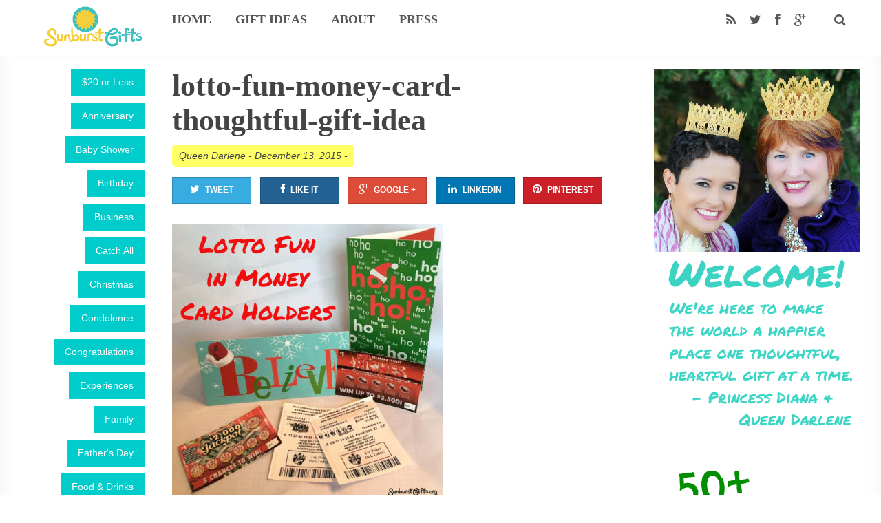

--- FILE ---
content_type: text/html; charset=UTF-8
request_url: https://www.sunburstgifts.org/birthday/lotto-lottery-tickets-family-christmas-gift/attachment/lotto-fun-money-card-thoughtful-gift-idea/
body_size: 12404
content:
<!doctype html>
<html lang="en-US">
<head>

	<meta http-equiv="Content-Type" content="text/html; charset=utf-8"/>
	<meta http-equiv="X-UA-Compatible" content="IE=9; IE=8; IE=7; IE=EDGE" />
	<meta charset="UTF-8">
	<meta name="viewport" content="width=device-width, initial-scale=1.0" />
	<title>lotto-fun-money-card-thoughtful-gift-idea - Thoughtful Gifts | Sunburst GiftsThoughtful Gifts | Sunburst Gifts</title>
	<meta name="generator" content="Inspirin Theme By FameThemes" />
	<link rel="shortcut icon" href="http://www.sunburstgifts.org/wp-content/uploads/2013/11/sunburst-gifts-h-logo-favicon.png" type="image/x-icon" />	<link rel="pingback" href="https://www.sunburstgifts.org/xmlrpc.php" />
	<link rel="apple-touch-icon" href="https://www.sunburstgifts.org/wp-content/themes/inspirin/images/apple-touch-icon.png" />
	<meta name='robots' content='index, follow, max-image-preview:large, max-snippet:-1, max-video-preview:-1' />
	<style>img:is([sizes="auto" i], [sizes^="auto," i]) { contain-intrinsic-size: 3000px 1500px }</style>
	
	<!-- This site is optimized with the Yoast SEO plugin v25.7 - https://yoast.com/wordpress/plugins/seo/ -->
	<link rel="canonical" href="https://www.sunburstgifts.org/birthday/lotto-lottery-tickets-family-christmas-gift/attachment/lotto-fun-money-card-thoughtful-gift-idea/" />
	<meta property="og:locale" content="en_US" />
	<meta property="og:type" content="article" />
	<meta property="og:title" content="lotto-fun-money-card-thoughtful-gift-idea - Thoughtful Gifts | Sunburst Gifts" />
	<meta property="og:url" content="https://www.sunburstgifts.org/birthday/lotto-lottery-tickets-family-christmas-gift/attachment/lotto-fun-money-card-thoughtful-gift-idea/" />
	<meta property="og:site_name" content="Thoughtful Gifts | Sunburst Gifts" />
	<meta property="article:modified_time" content="2015-12-13T15:33:09+00:00" />
	<meta property="og:image" content="https://www.sunburstgifts.org/birthday/lotto-lottery-tickets-family-christmas-gift/attachment/lotto-fun-money-card-thoughtful-gift-idea" />
	<meta property="og:image:width" content="680" />
	<meta property="og:image:height" content="691" />
	<meta property="og:image:type" content="image/jpeg" />
	<script type="application/ld+json" class="yoast-schema-graph">{"@context":"https://schema.org","@graph":[{"@type":"WebPage","@id":"https://www.sunburstgifts.org/birthday/lotto-lottery-tickets-family-christmas-gift/attachment/lotto-fun-money-card-thoughtful-gift-idea/","url":"https://www.sunburstgifts.org/birthday/lotto-lottery-tickets-family-christmas-gift/attachment/lotto-fun-money-card-thoughtful-gift-idea/","name":"lotto-fun-money-card-thoughtful-gift-idea - Thoughtful Gifts | Sunburst Gifts","isPartOf":{"@id":"https://www.sunburstgifts.org/#website"},"primaryImageOfPage":{"@id":"https://www.sunburstgifts.org/birthday/lotto-lottery-tickets-family-christmas-gift/attachment/lotto-fun-money-card-thoughtful-gift-idea/#primaryimage"},"image":{"@id":"https://www.sunburstgifts.org/birthday/lotto-lottery-tickets-family-christmas-gift/attachment/lotto-fun-money-card-thoughtful-gift-idea/#primaryimage"},"thumbnailUrl":"https://www.sunburstgifts.org/wp-content/uploads/2015/11/lotto-fun-money-card-thoughtful-gift-idea.jpg","datePublished":"2015-12-13T15:32:54+00:00","dateModified":"2015-12-13T15:33:09+00:00","breadcrumb":{"@id":"https://www.sunburstgifts.org/birthday/lotto-lottery-tickets-family-christmas-gift/attachment/lotto-fun-money-card-thoughtful-gift-idea/#breadcrumb"},"inLanguage":"en-US","potentialAction":[{"@type":"ReadAction","target":["https://www.sunburstgifts.org/birthday/lotto-lottery-tickets-family-christmas-gift/attachment/lotto-fun-money-card-thoughtful-gift-idea/"]}]},{"@type":"ImageObject","inLanguage":"en-US","@id":"https://www.sunburstgifts.org/birthday/lotto-lottery-tickets-family-christmas-gift/attachment/lotto-fun-money-card-thoughtful-gift-idea/#primaryimage","url":"https://www.sunburstgifts.org/wp-content/uploads/2015/11/lotto-fun-money-card-thoughtful-gift-idea.jpg","contentUrl":"https://www.sunburstgifts.org/wp-content/uploads/2015/11/lotto-fun-money-card-thoughtful-gift-idea.jpg","width":680,"height":691,"caption":"lotto-fun-money-card-thoughtful-gift-idea"},{"@type":"BreadcrumbList","@id":"https://www.sunburstgifts.org/birthday/lotto-lottery-tickets-family-christmas-gift/attachment/lotto-fun-money-card-thoughtful-gift-idea/#breadcrumb","itemListElement":[{"@type":"ListItem","position":1,"name":"Home","item":"https://www.sunburstgifts.org/"},{"@type":"ListItem","position":2,"name":"LOTTO Fun for the Whole Family","item":"https://www.sunburstgifts.org/birthday/lotto-lottery-tickets-family-christmas-gift/"},{"@type":"ListItem","position":3,"name":"lotto-fun-money-card-thoughtful-gift-idea"}]},{"@type":"WebSite","@id":"https://www.sunburstgifts.org/#website","url":"https://www.sunburstgifts.org/","name":"Thoughtful Gifts | Sunburst Gifts","description":"Thoughtful, Heartful Gifts for All Occasions","potentialAction":[{"@type":"SearchAction","target":{"@type":"EntryPoint","urlTemplate":"https://www.sunburstgifts.org/?s={search_term_string}"},"query-input":{"@type":"PropertyValueSpecification","valueRequired":true,"valueName":"search_term_string"}}],"inLanguage":"en-US"}]}</script>
	<!-- / Yoast SEO plugin. -->


<link rel='dns-prefetch' href='//fonts.googleapis.com' />
<link rel="alternate" type="application/rss+xml" title="Thoughtful Gifts | Sunburst Gifts &raquo; Feed" href="https://www.sunburstgifts.org/feed/" />
<link rel="alternate" type="application/rss+xml" title="Thoughtful Gifts | Sunburst Gifts &raquo; Comments Feed" href="https://www.sunburstgifts.org/comments/feed/" />
<link rel="alternate" type="application/rss+xml" title="Thoughtful Gifts | Sunburst Gifts &raquo; lotto-fun-money-card-thoughtful-gift-idea Comments Feed" href="https://www.sunburstgifts.org/birthday/lotto-lottery-tickets-family-christmas-gift/attachment/lotto-fun-money-card-thoughtful-gift-idea/feed/" />
<script type="text/javascript">
/* <![CDATA[ */
window._wpemojiSettings = {"baseUrl":"https:\/\/s.w.org\/images\/core\/emoji\/16.0.1\/72x72\/","ext":".png","svgUrl":"https:\/\/s.w.org\/images\/core\/emoji\/16.0.1\/svg\/","svgExt":".svg","source":{"concatemoji":"https:\/\/www.sunburstgifts.org\/wp-includes\/js\/wp-emoji-release.min.js?ver=6.8.3"}};
/*! This file is auto-generated */
!function(s,n){var o,i,e;function c(e){try{var t={supportTests:e,timestamp:(new Date).valueOf()};sessionStorage.setItem(o,JSON.stringify(t))}catch(e){}}function p(e,t,n){e.clearRect(0,0,e.canvas.width,e.canvas.height),e.fillText(t,0,0);var t=new Uint32Array(e.getImageData(0,0,e.canvas.width,e.canvas.height).data),a=(e.clearRect(0,0,e.canvas.width,e.canvas.height),e.fillText(n,0,0),new Uint32Array(e.getImageData(0,0,e.canvas.width,e.canvas.height).data));return t.every(function(e,t){return e===a[t]})}function u(e,t){e.clearRect(0,0,e.canvas.width,e.canvas.height),e.fillText(t,0,0);for(var n=e.getImageData(16,16,1,1),a=0;a<n.data.length;a++)if(0!==n.data[a])return!1;return!0}function f(e,t,n,a){switch(t){case"flag":return n(e,"\ud83c\udff3\ufe0f\u200d\u26a7\ufe0f","\ud83c\udff3\ufe0f\u200b\u26a7\ufe0f")?!1:!n(e,"\ud83c\udde8\ud83c\uddf6","\ud83c\udde8\u200b\ud83c\uddf6")&&!n(e,"\ud83c\udff4\udb40\udc67\udb40\udc62\udb40\udc65\udb40\udc6e\udb40\udc67\udb40\udc7f","\ud83c\udff4\u200b\udb40\udc67\u200b\udb40\udc62\u200b\udb40\udc65\u200b\udb40\udc6e\u200b\udb40\udc67\u200b\udb40\udc7f");case"emoji":return!a(e,"\ud83e\udedf")}return!1}function g(e,t,n,a){var r="undefined"!=typeof WorkerGlobalScope&&self instanceof WorkerGlobalScope?new OffscreenCanvas(300,150):s.createElement("canvas"),o=r.getContext("2d",{willReadFrequently:!0}),i=(o.textBaseline="top",o.font="600 32px Arial",{});return e.forEach(function(e){i[e]=t(o,e,n,a)}),i}function t(e){var t=s.createElement("script");t.src=e,t.defer=!0,s.head.appendChild(t)}"undefined"!=typeof Promise&&(o="wpEmojiSettingsSupports",i=["flag","emoji"],n.supports={everything:!0,everythingExceptFlag:!0},e=new Promise(function(e){s.addEventListener("DOMContentLoaded",e,{once:!0})}),new Promise(function(t){var n=function(){try{var e=JSON.parse(sessionStorage.getItem(o));if("object"==typeof e&&"number"==typeof e.timestamp&&(new Date).valueOf()<e.timestamp+604800&&"object"==typeof e.supportTests)return e.supportTests}catch(e){}return null}();if(!n){if("undefined"!=typeof Worker&&"undefined"!=typeof OffscreenCanvas&&"undefined"!=typeof URL&&URL.createObjectURL&&"undefined"!=typeof Blob)try{var e="postMessage("+g.toString()+"("+[JSON.stringify(i),f.toString(),p.toString(),u.toString()].join(",")+"));",a=new Blob([e],{type:"text/javascript"}),r=new Worker(URL.createObjectURL(a),{name:"wpTestEmojiSupports"});return void(r.onmessage=function(e){c(n=e.data),r.terminate(),t(n)})}catch(e){}c(n=g(i,f,p,u))}t(n)}).then(function(e){for(var t in e)n.supports[t]=e[t],n.supports.everything=n.supports.everything&&n.supports[t],"flag"!==t&&(n.supports.everythingExceptFlag=n.supports.everythingExceptFlag&&n.supports[t]);n.supports.everythingExceptFlag=n.supports.everythingExceptFlag&&!n.supports.flag,n.DOMReady=!1,n.readyCallback=function(){n.DOMReady=!0}}).then(function(){return e}).then(function(){var e;n.supports.everything||(n.readyCallback(),(e=n.source||{}).concatemoji?t(e.concatemoji):e.wpemoji&&e.twemoji&&(t(e.twemoji),t(e.wpemoji)))}))}((window,document),window._wpemojiSettings);
/* ]]> */
</script>
<style id='wp-emoji-styles-inline-css' type='text/css'>

	img.wp-smiley, img.emoji {
		display: inline !important;
		border: none !important;
		box-shadow: none !important;
		height: 1em !important;
		width: 1em !important;
		margin: 0 0.07em !important;
		vertical-align: -0.1em !important;
		background: none !important;
		padding: 0 !important;
	}
</style>
<link rel='stylesheet' id='wp-block-library-css' href='https://www.sunburstgifts.org/wp-includes/css/dist/block-library/style.min.css?ver=6.8.3' type='text/css' media='all' />
<style id='classic-theme-styles-inline-css' type='text/css'>
/*! This file is auto-generated */
.wp-block-button__link{color:#fff;background-color:#32373c;border-radius:9999px;box-shadow:none;text-decoration:none;padding:calc(.667em + 2px) calc(1.333em + 2px);font-size:1.125em}.wp-block-file__button{background:#32373c;color:#fff;text-decoration:none}
</style>
<style id='global-styles-inline-css' type='text/css'>
:root{--wp--preset--aspect-ratio--square: 1;--wp--preset--aspect-ratio--4-3: 4/3;--wp--preset--aspect-ratio--3-4: 3/4;--wp--preset--aspect-ratio--3-2: 3/2;--wp--preset--aspect-ratio--2-3: 2/3;--wp--preset--aspect-ratio--16-9: 16/9;--wp--preset--aspect-ratio--9-16: 9/16;--wp--preset--color--black: #000000;--wp--preset--color--cyan-bluish-gray: #abb8c3;--wp--preset--color--white: #ffffff;--wp--preset--color--pale-pink: #f78da7;--wp--preset--color--vivid-red: #cf2e2e;--wp--preset--color--luminous-vivid-orange: #ff6900;--wp--preset--color--luminous-vivid-amber: #fcb900;--wp--preset--color--light-green-cyan: #7bdcb5;--wp--preset--color--vivid-green-cyan: #00d084;--wp--preset--color--pale-cyan-blue: #8ed1fc;--wp--preset--color--vivid-cyan-blue: #0693e3;--wp--preset--color--vivid-purple: #9b51e0;--wp--preset--gradient--vivid-cyan-blue-to-vivid-purple: linear-gradient(135deg,rgba(6,147,227,1) 0%,rgb(155,81,224) 100%);--wp--preset--gradient--light-green-cyan-to-vivid-green-cyan: linear-gradient(135deg,rgb(122,220,180) 0%,rgb(0,208,130) 100%);--wp--preset--gradient--luminous-vivid-amber-to-luminous-vivid-orange: linear-gradient(135deg,rgba(252,185,0,1) 0%,rgba(255,105,0,1) 100%);--wp--preset--gradient--luminous-vivid-orange-to-vivid-red: linear-gradient(135deg,rgba(255,105,0,1) 0%,rgb(207,46,46) 100%);--wp--preset--gradient--very-light-gray-to-cyan-bluish-gray: linear-gradient(135deg,rgb(238,238,238) 0%,rgb(169,184,195) 100%);--wp--preset--gradient--cool-to-warm-spectrum: linear-gradient(135deg,rgb(74,234,220) 0%,rgb(151,120,209) 20%,rgb(207,42,186) 40%,rgb(238,44,130) 60%,rgb(251,105,98) 80%,rgb(254,248,76) 100%);--wp--preset--gradient--blush-light-purple: linear-gradient(135deg,rgb(255,206,236) 0%,rgb(152,150,240) 100%);--wp--preset--gradient--blush-bordeaux: linear-gradient(135deg,rgb(254,205,165) 0%,rgb(254,45,45) 50%,rgb(107,0,62) 100%);--wp--preset--gradient--luminous-dusk: linear-gradient(135deg,rgb(255,203,112) 0%,rgb(199,81,192) 50%,rgb(65,88,208) 100%);--wp--preset--gradient--pale-ocean: linear-gradient(135deg,rgb(255,245,203) 0%,rgb(182,227,212) 50%,rgb(51,167,181) 100%);--wp--preset--gradient--electric-grass: linear-gradient(135deg,rgb(202,248,128) 0%,rgb(113,206,126) 100%);--wp--preset--gradient--midnight: linear-gradient(135deg,rgb(2,3,129) 0%,rgb(40,116,252) 100%);--wp--preset--font-size--small: 13px;--wp--preset--font-size--medium: 20px;--wp--preset--font-size--large: 36px;--wp--preset--font-size--x-large: 42px;--wp--preset--spacing--20: 0.44rem;--wp--preset--spacing--30: 0.67rem;--wp--preset--spacing--40: 1rem;--wp--preset--spacing--50: 1.5rem;--wp--preset--spacing--60: 2.25rem;--wp--preset--spacing--70: 3.38rem;--wp--preset--spacing--80: 5.06rem;--wp--preset--shadow--natural: 6px 6px 9px rgba(0, 0, 0, 0.2);--wp--preset--shadow--deep: 12px 12px 50px rgba(0, 0, 0, 0.4);--wp--preset--shadow--sharp: 6px 6px 0px rgba(0, 0, 0, 0.2);--wp--preset--shadow--outlined: 6px 6px 0px -3px rgba(255, 255, 255, 1), 6px 6px rgba(0, 0, 0, 1);--wp--preset--shadow--crisp: 6px 6px 0px rgba(0, 0, 0, 1);}:where(.is-layout-flex){gap: 0.5em;}:where(.is-layout-grid){gap: 0.5em;}body .is-layout-flex{display: flex;}.is-layout-flex{flex-wrap: wrap;align-items: center;}.is-layout-flex > :is(*, div){margin: 0;}body .is-layout-grid{display: grid;}.is-layout-grid > :is(*, div){margin: 0;}:where(.wp-block-columns.is-layout-flex){gap: 2em;}:where(.wp-block-columns.is-layout-grid){gap: 2em;}:where(.wp-block-post-template.is-layout-flex){gap: 1.25em;}:where(.wp-block-post-template.is-layout-grid){gap: 1.25em;}.has-black-color{color: var(--wp--preset--color--black) !important;}.has-cyan-bluish-gray-color{color: var(--wp--preset--color--cyan-bluish-gray) !important;}.has-white-color{color: var(--wp--preset--color--white) !important;}.has-pale-pink-color{color: var(--wp--preset--color--pale-pink) !important;}.has-vivid-red-color{color: var(--wp--preset--color--vivid-red) !important;}.has-luminous-vivid-orange-color{color: var(--wp--preset--color--luminous-vivid-orange) !important;}.has-luminous-vivid-amber-color{color: var(--wp--preset--color--luminous-vivid-amber) !important;}.has-light-green-cyan-color{color: var(--wp--preset--color--light-green-cyan) !important;}.has-vivid-green-cyan-color{color: var(--wp--preset--color--vivid-green-cyan) !important;}.has-pale-cyan-blue-color{color: var(--wp--preset--color--pale-cyan-blue) !important;}.has-vivid-cyan-blue-color{color: var(--wp--preset--color--vivid-cyan-blue) !important;}.has-vivid-purple-color{color: var(--wp--preset--color--vivid-purple) !important;}.has-black-background-color{background-color: var(--wp--preset--color--black) !important;}.has-cyan-bluish-gray-background-color{background-color: var(--wp--preset--color--cyan-bluish-gray) !important;}.has-white-background-color{background-color: var(--wp--preset--color--white) !important;}.has-pale-pink-background-color{background-color: var(--wp--preset--color--pale-pink) !important;}.has-vivid-red-background-color{background-color: var(--wp--preset--color--vivid-red) !important;}.has-luminous-vivid-orange-background-color{background-color: var(--wp--preset--color--luminous-vivid-orange) !important;}.has-luminous-vivid-amber-background-color{background-color: var(--wp--preset--color--luminous-vivid-amber) !important;}.has-light-green-cyan-background-color{background-color: var(--wp--preset--color--light-green-cyan) !important;}.has-vivid-green-cyan-background-color{background-color: var(--wp--preset--color--vivid-green-cyan) !important;}.has-pale-cyan-blue-background-color{background-color: var(--wp--preset--color--pale-cyan-blue) !important;}.has-vivid-cyan-blue-background-color{background-color: var(--wp--preset--color--vivid-cyan-blue) !important;}.has-vivid-purple-background-color{background-color: var(--wp--preset--color--vivid-purple) !important;}.has-black-border-color{border-color: var(--wp--preset--color--black) !important;}.has-cyan-bluish-gray-border-color{border-color: var(--wp--preset--color--cyan-bluish-gray) !important;}.has-white-border-color{border-color: var(--wp--preset--color--white) !important;}.has-pale-pink-border-color{border-color: var(--wp--preset--color--pale-pink) !important;}.has-vivid-red-border-color{border-color: var(--wp--preset--color--vivid-red) !important;}.has-luminous-vivid-orange-border-color{border-color: var(--wp--preset--color--luminous-vivid-orange) !important;}.has-luminous-vivid-amber-border-color{border-color: var(--wp--preset--color--luminous-vivid-amber) !important;}.has-light-green-cyan-border-color{border-color: var(--wp--preset--color--light-green-cyan) !important;}.has-vivid-green-cyan-border-color{border-color: var(--wp--preset--color--vivid-green-cyan) !important;}.has-pale-cyan-blue-border-color{border-color: var(--wp--preset--color--pale-cyan-blue) !important;}.has-vivid-cyan-blue-border-color{border-color: var(--wp--preset--color--vivid-cyan-blue) !important;}.has-vivid-purple-border-color{border-color: var(--wp--preset--color--vivid-purple) !important;}.has-vivid-cyan-blue-to-vivid-purple-gradient-background{background: var(--wp--preset--gradient--vivid-cyan-blue-to-vivid-purple) !important;}.has-light-green-cyan-to-vivid-green-cyan-gradient-background{background: var(--wp--preset--gradient--light-green-cyan-to-vivid-green-cyan) !important;}.has-luminous-vivid-amber-to-luminous-vivid-orange-gradient-background{background: var(--wp--preset--gradient--luminous-vivid-amber-to-luminous-vivid-orange) !important;}.has-luminous-vivid-orange-to-vivid-red-gradient-background{background: var(--wp--preset--gradient--luminous-vivid-orange-to-vivid-red) !important;}.has-very-light-gray-to-cyan-bluish-gray-gradient-background{background: var(--wp--preset--gradient--very-light-gray-to-cyan-bluish-gray) !important;}.has-cool-to-warm-spectrum-gradient-background{background: var(--wp--preset--gradient--cool-to-warm-spectrum) !important;}.has-blush-light-purple-gradient-background{background: var(--wp--preset--gradient--blush-light-purple) !important;}.has-blush-bordeaux-gradient-background{background: var(--wp--preset--gradient--blush-bordeaux) !important;}.has-luminous-dusk-gradient-background{background: var(--wp--preset--gradient--luminous-dusk) !important;}.has-pale-ocean-gradient-background{background: var(--wp--preset--gradient--pale-ocean) !important;}.has-electric-grass-gradient-background{background: var(--wp--preset--gradient--electric-grass) !important;}.has-midnight-gradient-background{background: var(--wp--preset--gradient--midnight) !important;}.has-small-font-size{font-size: var(--wp--preset--font-size--small) !important;}.has-medium-font-size{font-size: var(--wp--preset--font-size--medium) !important;}.has-large-font-size{font-size: var(--wp--preset--font-size--large) !important;}.has-x-large-font-size{font-size: var(--wp--preset--font-size--x-large) !important;}
:where(.wp-block-post-template.is-layout-flex){gap: 1.25em;}:where(.wp-block-post-template.is-layout-grid){gap: 1.25em;}
:where(.wp-block-columns.is-layout-flex){gap: 2em;}:where(.wp-block-columns.is-layout-grid){gap: 2em;}
:root :where(.wp-block-pullquote){font-size: 1.5em;line-height: 1.6;}
</style>
<link rel='stylesheet' id='rotatingtweets-css' href='https://www.sunburstgifts.org/wp-content/plugins/rotatingtweets/css/style.css?ver=6.8.3' type='text/css' media='all' />
<link rel='stylesheet' id='default-style-css' href='https://www.sunburstgifts.org/wp-content/themes/inspirin/style.css?ver=1.0' type='text/css' media='all' />
<link rel='stylesheet' id='google-fonts-css' href='http://fonts.googleapis.com/css?family=Bitter:400,700' type='text/css' media='all' />
<link rel='stylesheet' id='fontawesome-style-css' href='https://www.sunburstgifts.org/wp-content/themes/inspirin/css/font-awesome.css?ver=3.2' type='text/css' media='all' />
<link rel='stylesheet' id='typography-style-css' href='https://www.sunburstgifts.org/wp-content/themes/inspirin/css/typography.css?ver=1.0' type='text/css' media='all' />
<script type="text/javascript" src="https://www.sunburstgifts.org/wp-includes/js/jquery/jquery.min.js?ver=3.7.1" id="jquery-core-js"></script>
<script type="text/javascript" src="https://www.sunburstgifts.org/wp-includes/js/jquery/jquery-migrate.min.js?ver=3.4.1" id="jquery-migrate-js"></script>
<script type="text/javascript" src="https://www.sunburstgifts.org/wp-content/themes/inspirin/js/custom.js?ver=1.0.0" id="custom-js"></script>
<link rel="https://api.w.org/" href="https://www.sunburstgifts.org/wp-json/" /><link rel="alternate" title="JSON" type="application/json" href="https://www.sunburstgifts.org/wp-json/wp/v2/media/8551" /><link rel="EditURI" type="application/rsd+xml" title="RSD" href="https://www.sunburstgifts.org/xmlrpc.php?rsd" />
<meta name="generator" content="WordPress 6.8.3" />
<link rel='shortlink' href='https://www.sunburstgifts.org/?p=8551' />
<link rel="alternate" title="oEmbed (JSON)" type="application/json+oembed" href="https://www.sunburstgifts.org/wp-json/oembed/1.0/embed?url=https%3A%2F%2Fwww.sunburstgifts.org%2Fbirthday%2Flotto-lottery-tickets-family-christmas-gift%2Fattachment%2Flotto-fun-money-card-thoughtful-gift-idea%2F" />
<link rel="alternate" title="oEmbed (XML)" type="text/xml+oembed" href="https://www.sunburstgifts.org/wp-json/oembed/1.0/embed?url=https%3A%2F%2Fwww.sunburstgifts.org%2Fbirthday%2Flotto-lottery-tickets-family-christmas-gift%2Fattachment%2Flotto-fun-money-card-thoughtful-gift-idea%2F&#038;format=xml" />
<link rel="author" href="https://plus.google.com/116698995513715946714/posts"/>
		<style>
			.theiaPostSlider_nav.fontTheme ._title,
			.theiaPostSlider_nav.fontTheme ._text {
				line-height: 35px;
			}

			.theiaPostSlider_nav.fontTheme ._button {
				color: #00bdc4;
			}

			.theiaPostSlider_nav.fontTheme ._button ._2 span {
				font-size: 35px;
				line-height: 35px;
			}

			.theiaPostSlider_nav.fontTheme ._button:hover,
			.theiaPostSlider_nav.fontTheme ._button:focus {
				color: #10f6ff;
			}

			.theiaPostSlider_nav.fontTheme ._disabled {
				color: #606060 !important;
			}
		</style>
		<style type="text/css">
	a, a:hover, .ft-rdtitle i { color: #00cccc}
	#sidebar-left .widget ul li a, input[type="button"], input[type="submit"], #post-nav .pagination span, #post-nav .pagination a, .ft-rdposts, .ft-ftmenu, .ft-ptags a, a:hover.comment-reply-link { background:#00cccc; }
	.hentry a.more-link { background-color:#00cccc; }
	.widget_calendar table#wp-calendar thead > tr > th { background:#00cccc; }
	.widget_calendar th { border-right: 1px solid #00cccc; }
	.widget_calendar table > thead { border: 1px solid #00cccc; }
	.widget_calendar table > thead > tr { border-bottom: 1px solid #00cccc; }
</style>

<style type="text/css">li.menu-item-520 a {
color: #00cccc;
}
li.menu-item-520 a:hover {
color: #00cccc;
opcity: 0.8;
}

.theiaPostSlider_slides {
clear: none;
}</style><style type="text/css">.broken_link, a.broken_link {
	text-decoration: line-through;
}</style><link rel="icon" href="https://www.sunburstgifts.org/wp-content/uploads/2018/11/cropped-sunburst-gifts-icon-large-32x32.jpg" sizes="32x32" />
<link rel="icon" href="https://www.sunburstgifts.org/wp-content/uploads/2018/11/cropped-sunburst-gifts-icon-large-192x192.jpg" sizes="192x192" />
<link rel="apple-touch-icon" href="https://www.sunburstgifts.org/wp-content/uploads/2018/11/cropped-sunburst-gifts-icon-large-180x180.jpg" />
<meta name="msapplication-TileImage" content="https://www.sunburstgifts.org/wp-content/uploads/2018/11/cropped-sunburst-gifts-icon-large-270x270.jpg" />
	
</head>

<body class="attachment wp-singular attachment-template-default single single-attachment postid-8551 attachmentid-8551 attachment-jpeg wp-theme-inspirin chrome">

<header id="header">
	<div class="wrapper clearfix">
		<div class="ft-lheader">
			<a class="ft-jpbutton" href="#menu"><i class="icon-reorder"></i></a>	
			<div class="ft-logo">
								<div class="ct-logo"><a href="https://www.sunburstgifts.org/" title="Thoughtful Gifts | Sunburst Gifts"><img src="http://www.sunburstgifts.org/wp-content/uploads/2013/11/sunburst-gifts-h-logo-wp-site-logo.png" width="150" height="61" alt="Thoughtful Gifts | Sunburst Gifts" /></a></div>
						
			</div>
		</div>
		<div class="ft-rheader">
			<div class="ft-menu">
								<ul class="primenu"><li id="menu-item-39" class="menu-item menu-item-type-custom menu-item-object-custom menu-item-home menu-item-39"><a href="https://www.sunburstgifts.org">Home</a></li>
<li id="menu-item-305" class="menu-item menu-item-type-post_type menu-item-object-page menu-item-305"><a href="https://www.sunburstgifts.org/categories/">Gift Ideas</a></li>
<li id="menu-item-14" class="menu-item menu-item-type-post_type menu-item-object-page menu-item-14"><a href="https://www.sunburstgifts.org/about-sunburst-gifts/">About</a></li>
<li id="menu-item-2394" class="menu-item menu-item-type-post_type menu-item-object-page menu-item-2394"><a href="https://www.sunburstgifts.org/press/">Press</a></li>
</ul>							</div>
			<div class="ft-icons">
				<ul>
					<li class="ft-rss"><a target="_blank" href="http://www.sunburstgifts.org/feed"><i class="icon-rss"></i></a></li>					<li class="ft-twitter"><a target="_blank" href="http://twitter.com/sunburstgifts"><i class="icon-twitter"></i></a></li>					<li class="ft-facebook"><a target="_blank" href="http://www.facebook.com/sunburstgifts"><i class="icon-facebook"></i></a></li>					<li class="ft-google"><a target="_blank" href="https://plus.google.com/b/100855745820007938699/100855745820007938699/posts"><i class="icon-google-plus"></i></a></li>					<li><a class="search-bt" href="#"><i class="icon-search"></i></a></li>
				</ul>
				<div class="ft-search-hide"><form role="search" method="get" id="searchform" action="https://www.sunburstgifts.org/">
	<h3>Search on Thoughtful Gifts | Sunburst Gifts</h3>
	<input type="text" id="s" name="s" value="Type keyword and hit enter..." onfocus="if(this.value==this.defaultValue)this.value='';" onblur="if(this.value=='')this.value=this.defaultValue;" />
	<input type="submit" id="searchsubmit" value="" />
</form>
<div class="ft-shbg"></div></div>
			</div>
		</div>
	</div>			
</header>

<div class="container">
<main id="main">
<div class="wrapper clearfix">
	<div class="content-wrapper">
		<div class="content-grid">
			<aside id="sidebar-left">
	<div id="block-2" class="row widget widget_block widget_categories"><div class="widget-section"><ul class="wp-block-categories-list wp-block-categories">	<li class="cat-item cat-item-776"><a href="https://www.sunburstgifts.org/category/20-or-less/">$20 or Less</a>
</li>
	<li class="cat-item cat-item-9"><a href="https://www.sunburstgifts.org/category/anniversary/">Anniversary</a>
</li>
	<li class="cat-item cat-item-8"><a href="https://www.sunburstgifts.org/category/baby-shower/">Baby Shower</a>
</li>
	<li class="cat-item cat-item-3"><a href="https://www.sunburstgifts.org/category/birthday/">Birthday</a>
</li>
	<li class="cat-item cat-item-16"><a href="https://www.sunburstgifts.org/category/business/">Business</a>
</li>
	<li class="cat-item cat-item-686"><a href="https://www.sunburstgifts.org/category/catch-all/">Catch All</a>
</li>
	<li class="cat-item cat-item-6"><a href="https://www.sunburstgifts.org/category/christmas/">Christmas</a>
</li>
	<li class="cat-item cat-item-14"><a href="https://www.sunburstgifts.org/category/condolence/">Condolence</a>
</li>
	<li class="cat-item cat-item-10"><a href="https://www.sunburstgifts.org/category/congratulations/">Congratulations</a>
</li>
	<li class="cat-item cat-item-244"><a href="https://www.sunburstgifts.org/category/experiences/">Experiences</a>
</li>
	<li class="cat-item cat-item-18"><a href="https://www.sunburstgifts.org/category/family-exchange/">Family</a>
</li>
	<li class="cat-item cat-item-555"><a href="https://www.sunburstgifts.org/category/fathers-day/">Father&#039;s Day</a>
</li>
	<li class="cat-item cat-item-133"><a href="https://www.sunburstgifts.org/category/food-drinks/">Food &amp; Drinks</a>
</li>
	<li class="cat-item cat-item-15"><a href="https://www.sunburstgifts.org/category/get-well/">Get Well</a>
</li>
	<li class="cat-item cat-item-601"><a href="https://www.sunburstgifts.org/category/gift-baskets/">Gift Baskets</a>
</li>
	<li class="cat-item cat-item-42"><a href="https://www.sunburstgifts.org/category/gifts-for-him/">Gifts for Him</a>
</li>
	<li class="cat-item cat-item-377"><a href="https://www.sunburstgifts.org/category/gifts-for-me/">Gifts for Me</a>
</li>
	<li class="cat-item cat-item-864"><a href="https://www.sunburstgifts.org/category/going-away/">Going Away</a>
</li>
	<li class="cat-item cat-item-11"><a href="https://www.sunburstgifts.org/category/graduation/">Graduation</a>
</li>
	<li class="cat-item cat-item-17"><a href="https://www.sunburstgifts.org/category/host/">Host</a>
</li>
	<li class="cat-item cat-item-12"><a href="https://www.sunburstgifts.org/category/housewarming/">Housewarming</a>
</li>
	<li class="cat-item cat-item-246"><a href="https://www.sunburstgifts.org/category/kids/">Kids</a>
</li>
	<li class="cat-item cat-item-1586"><a href="https://www.sunburstgifts.org/category/military-veterans/">Military/Veterans</a>
</li>
	<li class="cat-item cat-item-1471"><a href="https://www.sunburstgifts.org/category/money/">Money</a>
</li>
	<li class="cat-item cat-item-546"><a href="https://www.sunburstgifts.org/category/mothers-day/">Mother&#039;s Day</a>
</li>
	<li class="cat-item cat-item-245"><a href="https://www.sunburstgifts.org/category/party-favors/">Party Favors</a>
</li>
	<li class="cat-item cat-item-13"><a href="https://www.sunburstgifts.org/category/pet/">Pet</a>
</li>
	<li class="cat-item cat-item-814"><a href="https://www.sunburstgifts.org/category/retirement/">Retirement</a>
</li>
	<li class="cat-item cat-item-678"><a href="https://www.sunburstgifts.org/category/teacher-gifts/">Teacher Gifts</a>
</li>
	<li class="cat-item cat-item-4"><a href="https://www.sunburstgifts.org/category/thank-you/">Thank You</a>
</li>
	<li class="cat-item cat-item-1"><a href="https://www.sunburstgifts.org/category/uncategorized/">Uncategorized</a>
</li>
	<li class="cat-item cat-item-20"><a href="https://www.sunburstgifts.org/category/valentines-day/">Valentine&#039;s Day</a>
</li>
	<li class="cat-item cat-item-5"><a href="https://www.sunburstgifts.org/category/wedding/">Wedding</a>
</li>
</ul></div></div></aside>
			<div id="content" role="main">
				<div class="post-box">
					
<article id="post-8551" class="single post-8551 attachment type-attachment status-inherit hentry">
	<div class="ft-bpost">
		<header><h1 class="ft-ptitle entry-title">lotto-fun-money-card-thoughtful-gift-idea</h1></header>
		<div class="ft-bmeta"><span class="ft-author vcard author"><span class="fn"><a href="https://www.sunburstgifts.org/author/queen-darlene/" title="Posts by Queen Darlene" rel="author">Queen Darlene</a></span></span> - <span class="ft-time"><time class="updated" datetime="December, 13th 2015">December 13, 2015</time></span> - <span class="ft-categories"></span></div>
		

<div class="ft-share">		
	<ul>
		<li class="ft-stwitter"><a target="_blank" href="https://twitter.com/intent/tweet?original_referer=https://www.sunburstgifts.org/birthday/lotto-lottery-tickets-family-christmas-gift/attachment/lotto-fun-money-card-thoughtful-gift-idea/&text=lotto-fun-money-card-thoughtful-gift-idea&tw_p=tweetbutton&url=https://www.sunburstgifts.org/birthday/lotto-lottery-tickets-family-christmas-gift/attachment/lotto-fun-money-card-thoughtful-gift-idea/&via=sunburstgifts"><i class="icon-twitter"></i>Tweet</a></li>
		<li class="ft-sfacebook"><a target="_blank" href="http://www.facebook.com/plugins/like.php?href=https://www.sunburstgifts.org/birthday/lotto-lottery-tickets-family-christmas-gift/attachment/lotto-fun-money-card-thoughtful-gift-idea/" onclick="javascript:window.open(this.href,
  '', 'menubar=no,toolbar=no,resizable=yes,scrollbars=yes,height=600,width=600');return false;"><i class="icon-facebook"></i>Like It</a></li>
		<li class="ft-sgoogle"><a href="https://plus.google.com/share?url=https://www.sunburstgifts.org/birthday/lotto-lottery-tickets-family-christmas-gift/attachment/lotto-fun-money-card-thoughtful-gift-idea/" onclick="javascript:window.open(this.href,
  '', 'menubar=no,toolbar=no,resizable=yes,scrollbars=yes,height=600,width=600');return false;"><i class="icon-google-plus"></i>Google +</a></li>
		<li class="ft-slinkedin"><a href="http://www.linkedin.com/shareArticle?mini=true&url=https://www.sunburstgifts.org/birthday/lotto-lottery-tickets-family-christmas-gift/attachment/lotto-fun-money-card-thoughtful-gift-idea/&title=lotto-fun-money-card-thoughtful-gift-idea&source=Thoughtful Gifts | Sunburst Gifts" onclick="javascript:window.open(this.href,
  '', 'menubar=no,toolbar=no,resizable=yes,scrollbars=yes,height=600,width=600');return false;"><i class="icon-linkedin"></i>Linkedin</a></li>
		<li class="ft-spinterest"><a target="_blank" href="http://pinterest.com/pin/create/button/?url=https://www.sunburstgifts.org/birthday/lotto-lottery-tickets-family-christmas-gift/attachment/lotto-fun-money-card-thoughtful-gift-idea/&media=&description=lotto-fun-money-card-thoughtful-gift-idea" onclick="javascript:window.open(this.href,
  '', 'menubar=no,toolbar=no,resizable=yes,scrollbars=yes,height=600,width=600');return false;"><i class="icon-pinterest"></i>Pinterest</a></li>	
	</ul>
</div>

		<div class="ft-boxct">
			<section class="ft-entry"><p class="attachment"><a href='https://www.sunburstgifts.org/wp-content/uploads/2015/11/lotto-fun-money-card-thoughtful-gift-idea.jpg'><img fetchpriority="high" decoding="async" width="394" height="400" src="https://www.sunburstgifts.org/wp-content/uploads/2015/11/lotto-fun-money-card-thoughtful-gift-idea-394x400.jpg" class="attachment-medium size-medium" alt="lotto-fun-money-card-thoughtful-gift-idea" srcset="https://www.sunburstgifts.org/wp-content/uploads/2015/11/lotto-fun-money-card-thoughtful-gift-idea-394x400.jpg 394w, https://www.sunburstgifts.org/wp-content/uploads/2015/11/lotto-fun-money-card-thoughtful-gift-idea.jpg 680w" sizes="(max-width: 394px) 100vw, 394px" /></a></p>
</section>
					</div>
		<div class="ft-ptags"><strong>Post Tags:</strong></div>
		
		
<div class="ft-bauthor">
	<div class="ft-atava">
		<img alt='' src='https://secure.gravatar.com/avatar/2d5fc51a3a6879cb999e0ddd1faaf6caf37edb392b6c20283008dcb6882b56f6?s=90&#038;d=mm&#038;r=g' srcset='https://secure.gravatar.com/avatar/2d5fc51a3a6879cb999e0ddd1faaf6caf37edb392b6c20283008dcb6882b56f6?s=180&#038;d=mm&#038;r=g 2x' class='avatar avatar-90 photo' height='90' width='90' decoding='async'/>	</div>
	<div class="ft-atinfo">
		<div class="vcard author ft-attitle"><h4><span class="fn"><a href="https://www.sunburstgifts.org" title="Visit Queen Darlene&#8217;s website" rel="author external">Queen Darlene</a></span></h4></div>
		<div class="ft-atdescr"><p></p></div>
	</div>
</div>
		
<div class="ft-related">
	<h3>Related Posts</h3>
	<ul>
					</ul>
</div>
		<div class="ft-breadcrumbs hidden"><div class="breadcrumbs" xmlns:v="http://rdf.data-vocabulary.org/#"> <span typeof="v:Breadcrumb"><a property="v:title" rel="v:url" href="https://www.sunburstgifts.org">Homepage</a></span> <span class="sep">&raquo;</span> <span typeof="v:Breadcrumb"><a rel="v:url" property="v:title" href="https://www.sunburstgifts.org/birthday/lotto-lottery-tickets-family-christmas-gift/">LOTTO Fun for the Whole Family</a></span> <span class="sep">&raquo;</span> <span typeof="v:Breadcrumb"><span property="v:title" class="current">lotto-fun-money-card-thoughtful-gift-idea</span></span></div></div>
		<div class="ft-boxcm">
			<div id="respond" class="comment-respond">
		<h3 id="reply-title" class="comment-reply-title">Leave a Reply <small><a rel="nofollow" id="cancel-comment-reply-link" href="/birthday/lotto-lottery-tickets-family-christmas-gift/attachment/lotto-fun-money-card-thoughtful-gift-idea/#respond" style="display:none;">Cancel reply</a></small></h3><form action="https://www.sunburstgifts.org/wp-comments-post.php" method="post" id="commentform" class="comment-form"><p class="comment-notes"><span id="email-notes">Your email address will not be published.</span> <span class="required-field-message">Required fields are marked <span class="required">*</span></span></p><p class="comment-form-comment"><label for="comment">Comment <span class="required">*</span></label> <textarea id="comment" name="comment" cols="45" rows="8" maxlength="65525" required="required"></textarea></p><p class="comment-form-author"><label for="author">Name <span class="required">*</span></label> <input id="author" name="author" type="text" value="" size="30" maxlength="245" autocomplete="name" required="required" /></p>
<p class="comment-form-email"><label for="email">Email <span class="required">*</span></label> <input id="email" name="email" type="text" value="" size="30" maxlength="100" aria-describedby="email-notes" autocomplete="email" required="required" /></p>
<p class="comment-form-url"><label for="url">Website</label> <input id="url" name="url" type="text" value="" size="30" maxlength="200" autocomplete="url" /></p>
<p class="form-submit"><input name="submit" type="submit" id="submit" class="submit" value="Post Comment" /> <input type='hidden' name='comment_post_ID' value='8551' id='comment_post_ID' />
<input type='hidden' name='comment_parent' id='comment_parent' value='0' />
</p><p style="display: none;"><input type="hidden" id="akismet_comment_nonce" name="akismet_comment_nonce" value="0c14ca5892" /></p><p style="display: none !important;" class="akismet-fields-container" data-prefix="ak_"><label>&#916;<textarea name="ak_hp_textarea" cols="45" rows="8" maxlength="100"></textarea></label><input type="hidden" id="ak_js_1" name="ak_js" value="110"/><script>document.getElementById( "ak_js_1" ).setAttribute( "value", ( new Date() ).getTime() );</script></p></form>	</div><!-- #respond -->
	</div>
		<div class="ft-pnav">
			<span class="nav-previous"><a href="https://www.sunburstgifts.org/birthday/lotto-lottery-tickets-family-christmas-gift/" rel="prev">&larr; Previous Post</a></span>
			<span class="nav-next"></span>
		</div>
	</div>
</article>

				</div>
			</div>
		</div>
	</div>
	<aside id="sidebar">
	<div id="text-2" class="row widget widget_text"><div class="widget-section">			<div class="textwidget"><a href="https://www.sunburstgifts.org/about-sunburst-gifts/">

<img width="300" height="542" src="https://www.sunburstgifts.org/wp-content/uploads/2013/11/co-founders-of-sunburst-gifts.png" alt="Sunburst Gifts Queen Darlene and Princess Diana" >

</a></div>
		</div></div><div id="custom_html-2" class="widget_text row widget widget_custom_html"><div class="widget_text widget-section"><div class="textwidget custom-html-widget"><a href="https://www.youtube.com/watch?v=J2V2iyxQfmg/">

<img width="200" height="200" src="https://www.sunburstgifts.org/wp-content/uploads/2016/02/creative-money-cash-gift-ideas.png" alt="creative money cash gift ideas" >

</a></div></div></div><div id="custom_html-4" class="widget_text row widget widget_custom_html"><div class="widget_text widget-section"><div class="textwidget custom-html-widget"><a href="https://www.sunburstgifts.org/catch-all/top-5-gift-ideas-pinterest-popular/">

<img width="200" height="200" src="https://www.sunburstgifts.org/wp-content/uploads/2015/05/top-5-gift-ideas-pinterest.png" alt="top-5-gift-ideas-pinterest" >

</a></div></div></div><div id="tag_cloud-3" class="row widget widget_tag_cloud"><div class="widget-section"><h3 class="widget-title">Tag Cloud</h3><div class="tagcloud"><a href="https://www.sunburstgifts.org/tag/anniversary-2/" class="tag-cloud-link tag-link-189 tag-link-position-1" style="font-size: 9.3861386138614pt;" aria-label="anniversary (18 items)">anniversary</a>
<a href="https://www.sunburstgifts.org/tag/art/" class="tag-cloud-link tag-link-132 tag-link-position-2" style="font-size: 8.2772277227723pt;" aria-label="art (15 items)">art</a>
<a href="https://www.sunburstgifts.org/tag/baby-shower-2/" class="tag-cloud-link tag-link-639 tag-link-position-3" style="font-size: 8.6930693069307pt;" aria-label="baby shower (16 items)">baby shower</a>
<a href="https://www.sunburstgifts.org/tag/birthday-2/" class="tag-cloud-link tag-link-69 tag-link-position-4" style="font-size: 15.207920792079pt;" aria-label="birthday (49 items)">birthday</a>
<a href="https://www.sunburstgifts.org/tag/book/" class="tag-cloud-link tag-link-123 tag-link-position-5" style="font-size: 10.49504950495pt;" aria-label="book (22 items)">book</a>
<a href="https://www.sunburstgifts.org/tag/business-2/" class="tag-cloud-link tag-link-188 tag-link-position-6" style="font-size: 8pt;" aria-label="business (14 items)">business</a>
<a href="https://www.sunburstgifts.org/tag/candy/" class="tag-cloud-link tag-link-100 tag-link-position-7" style="font-size: 9.1089108910891pt;" aria-label="candy (17 items)">candy</a>
<a href="https://www.sunburstgifts.org/tag/cash/" class="tag-cloud-link tag-link-109 tag-link-position-8" style="font-size: 15.346534653465pt;" aria-label="cash (50 items)">cash</a>
<a href="https://www.sunburstgifts.org/tag/child/" class="tag-cloud-link tag-link-202 tag-link-position-9" style="font-size: 9.9405940594059pt;" aria-label="child (20 items)">child</a>
<a href="https://www.sunburstgifts.org/tag/children/" class="tag-cloud-link tag-link-364 tag-link-position-10" style="font-size: 12.29702970297pt;" aria-label="children (30 items)">children</a>
<a href="https://www.sunburstgifts.org/tag/christmas/" class="tag-cloud-link tag-link-1681 tag-link-position-11" style="font-size: 12.712871287129pt;" aria-label="Christmas (32 items)">Christmas</a>
<a href="https://www.sunburstgifts.org/tag/creative/" class="tag-cloud-link tag-link-683 tag-link-position-12" style="font-size: 13.405940594059pt;" aria-label="creative (36 items)">creative</a>
<a href="https://www.sunburstgifts.org/tag/custom/" class="tag-cloud-link tag-link-296 tag-link-position-13" style="font-size: 12.990099009901pt;" aria-label="custom (34 items)">custom</a>
<a href="https://www.sunburstgifts.org/tag/diy/" class="tag-cloud-link tag-link-418 tag-link-position-14" style="font-size: 11.188118811881pt;" aria-label="DIY (25 items)">DIY</a>
<a href="https://www.sunburstgifts.org/tag/experience/" class="tag-cloud-link tag-link-52 tag-link-position-15" style="font-size: 13.821782178218pt;" aria-label="experience (39 items)">experience</a>
<a href="https://www.sunburstgifts.org/tag/family/" class="tag-cloud-link tag-link-61 tag-link-position-16" style="font-size: 15.90099009901pt;" aria-label="family (55 items)">family</a>
<a href="https://www.sunburstgifts.org/tag/father/" class="tag-cloud-link tag-link-63 tag-link-position-17" style="font-size: 9.1089108910891pt;" aria-label="father (17 items)">father</a>
<a href="https://www.sunburstgifts.org/tag/food-2/" class="tag-cloud-link tag-link-135 tag-link-position-18" style="font-size: 13.683168316832pt;" aria-label="food (38 items)">food</a>
<a href="https://www.sunburstgifts.org/tag/friends/" class="tag-cloud-link tag-link-73 tag-link-position-19" style="font-size: 9.3861386138614pt;" aria-label="friends (18 items)">friends</a>
<a href="https://www.sunburstgifts.org/tag/fun/" class="tag-cloud-link tag-link-77 tag-link-position-20" style="font-size: 14.653465346535pt;" aria-label="fun (45 items)">fun</a>
<a href="https://www.sunburstgifts.org/tag/funny/" class="tag-cloud-link tag-link-392 tag-link-position-21" style="font-size: 8.2772277227723pt;" aria-label="funny (15 items)">funny</a>
<a href="https://www.sunburstgifts.org/tag/gift/" class="tag-cloud-link tag-link-49 tag-link-position-22" style="font-size: 22pt;" aria-label="gift (155 items)">gift</a>
<a href="https://www.sunburstgifts.org/tag/gifts/" class="tag-cloud-link tag-link-158 tag-link-position-23" style="font-size: 8.6930693069307pt;" aria-label="gifts (16 items)">gifts</a>
<a href="https://www.sunburstgifts.org/tag/graduation-2/" class="tag-cloud-link tag-link-110 tag-link-position-24" style="font-size: 10.49504950495pt;" aria-label="graduation (22 items)">graduation</a>
<a href="https://www.sunburstgifts.org/tag/kids-2/" class="tag-cloud-link tag-link-363 tag-link-position-25" style="font-size: 15.485148514851pt;" aria-label="kids (52 items)">kids</a>
<a href="https://www.sunburstgifts.org/tag/love/" class="tag-cloud-link tag-link-81 tag-link-position-26" style="font-size: 10.217821782178pt;" aria-label="love (21 items)">love</a>
<a href="https://www.sunburstgifts.org/tag/memories/" class="tag-cloud-link tag-link-84 tag-link-position-27" style="font-size: 9.6633663366337pt;" aria-label="memories (19 items)">memories</a>
<a href="https://www.sunburstgifts.org/tag/money/" class="tag-cloud-link tag-link-75 tag-link-position-28" style="font-size: 16.732673267327pt;" aria-label="money (63 items)">money</a>
<a href="https://www.sunburstgifts.org/tag/mother/" class="tag-cloud-link tag-link-62 tag-link-position-29" style="font-size: 10.772277227723pt;" aria-label="mother (23 items)">mother</a>
<a href="https://www.sunburstgifts.org/tag/personalized/" class="tag-cloud-link tag-link-222 tag-link-position-30" style="font-size: 14.09900990099pt;" aria-label="personalized (41 items)">personalized</a>
<a href="https://www.sunburstgifts.org/tag/photo/" class="tag-cloud-link tag-link-208 tag-link-position-31" style="font-size: 9.9405940594059pt;" aria-label="photo (20 items)">photo</a>
<a href="https://www.sunburstgifts.org/tag/photos/" class="tag-cloud-link tag-link-86 tag-link-position-32" style="font-size: 8pt;" aria-label="photos (14 items)">photos</a>
<a href="https://www.sunburstgifts.org/tag/picture/" class="tag-cloud-link tag-link-172 tag-link-position-33" style="font-size: 9.3861386138614pt;" aria-label="picture (18 items)">picture</a>
<a href="https://www.sunburstgifts.org/tag/present/" class="tag-cloud-link tag-link-39 tag-link-position-34" style="font-size: 11.188118811881pt;" aria-label="present (25 items)">present</a>
<a href="https://www.sunburstgifts.org/tag/retirement/" class="tag-cloud-link tag-link-439 tag-link-position-35" style="font-size: 8.2772277227723pt;" aria-label="retirement (15 items)">retirement</a>
<a href="https://www.sunburstgifts.org/tag/romantic/" class="tag-cloud-link tag-link-395 tag-link-position-36" style="font-size: 8pt;" aria-label="romantic (14 items)">romantic</a>
<a href="https://www.sunburstgifts.org/tag/sentimental/" class="tag-cloud-link tag-link-128 tag-link-position-37" style="font-size: 9.3861386138614pt;" aria-label="sentimental (18 items)">sentimental</a>
<a href="https://www.sunburstgifts.org/tag/surprise/" class="tag-cloud-link tag-link-76 tag-link-position-38" style="font-size: 14.930693069307pt;" aria-label="surprise (47 items)">surprise</a>
<a href="https://www.sunburstgifts.org/tag/thank-you-2/" class="tag-cloud-link tag-link-207 tag-link-position-39" style="font-size: 8.6930693069307pt;" aria-label="thank you (16 items)">thank you</a>
<a href="https://www.sunburstgifts.org/tag/thoughtful/" class="tag-cloud-link tag-link-161 tag-link-position-40" style="font-size: 9.3861386138614pt;" aria-label="thoughtful (18 items)">thoughtful</a>
<a href="https://www.sunburstgifts.org/tag/thoughtful-gift/" class="tag-cloud-link tag-link-993 tag-link-position-41" style="font-size: 9.3861386138614pt;" aria-label="thoughtful gift (18 items)">thoughtful gift</a>
<a href="https://www.sunburstgifts.org/tag/tradition/" class="tag-cloud-link tag-link-179 tag-link-position-42" style="font-size: 9.6633663366337pt;" aria-label="tradition (19 items)">tradition</a>
<a href="https://www.sunburstgifts.org/tag/unique/" class="tag-cloud-link tag-link-325 tag-link-position-43" style="font-size: 14.653465346535pt;" aria-label="unique (45 items)">unique</a>
<a href="https://www.sunburstgifts.org/tag/valentines-day/" class="tag-cloud-link tag-link-1682 tag-link-position-44" style="font-size: 11.881188118812pt;" aria-label="Valentine&#039;s Day (28 items)">Valentine&#039;s Day</a>
<a href="https://www.sunburstgifts.org/tag/wedding-2/" class="tag-cloud-link tag-link-503 tag-link-position-45" style="font-size: 9.1089108910891pt;" aria-label="wedding (17 items)">wedding</a></div>
</div></div><div id="archives-2" class="row widget widget_archive"><div class="widget-section"><h3 class="widget-title">Archives</h3>		<label class="screen-reader-text" for="archives-dropdown-2">Archives</label>
		<select id="archives-dropdown-2" name="archive-dropdown">
			
			<option value="">Select Month</option>
				<option value='https://www.sunburstgifts.org/2021/08/'> August 2021 </option>
	<option value='https://www.sunburstgifts.org/2020/01/'> January 2020 </option>
	<option value='https://www.sunburstgifts.org/2019/12/'> December 2019 </option>
	<option value='https://www.sunburstgifts.org/2019/11/'> November 2019 </option>
	<option value='https://www.sunburstgifts.org/2019/10/'> October 2019 </option>
	<option value='https://www.sunburstgifts.org/2019/09/'> September 2019 </option>
	<option value='https://www.sunburstgifts.org/2019/08/'> August 2019 </option>
	<option value='https://www.sunburstgifts.org/2019/06/'> June 2019 </option>
	<option value='https://www.sunburstgifts.org/2019/05/'> May 2019 </option>
	<option value='https://www.sunburstgifts.org/2019/04/'> April 2019 </option>
	<option value='https://www.sunburstgifts.org/2019/03/'> March 2019 </option>
	<option value='https://www.sunburstgifts.org/2019/02/'> February 2019 </option>
	<option value='https://www.sunburstgifts.org/2019/01/'> January 2019 </option>
	<option value='https://www.sunburstgifts.org/2018/12/'> December 2018 </option>
	<option value='https://www.sunburstgifts.org/2018/11/'> November 2018 </option>
	<option value='https://www.sunburstgifts.org/2018/10/'> October 2018 </option>
	<option value='https://www.sunburstgifts.org/2018/09/'> September 2018 </option>
	<option value='https://www.sunburstgifts.org/2018/08/'> August 2018 </option>
	<option value='https://www.sunburstgifts.org/2018/07/'> July 2018 </option>
	<option value='https://www.sunburstgifts.org/2018/06/'> June 2018 </option>
	<option value='https://www.sunburstgifts.org/2018/05/'> May 2018 </option>
	<option value='https://www.sunburstgifts.org/2018/04/'> April 2018 </option>
	<option value='https://www.sunburstgifts.org/2018/03/'> March 2018 </option>
	<option value='https://www.sunburstgifts.org/2018/02/'> February 2018 </option>
	<option value='https://www.sunburstgifts.org/2018/01/'> January 2018 </option>
	<option value='https://www.sunburstgifts.org/2017/12/'> December 2017 </option>
	<option value='https://www.sunburstgifts.org/2017/11/'> November 2017 </option>
	<option value='https://www.sunburstgifts.org/2017/10/'> October 2017 </option>
	<option value='https://www.sunburstgifts.org/2017/09/'> September 2017 </option>
	<option value='https://www.sunburstgifts.org/2017/08/'> August 2017 </option>
	<option value='https://www.sunburstgifts.org/2017/07/'> July 2017 </option>
	<option value='https://www.sunburstgifts.org/2017/06/'> June 2017 </option>
	<option value='https://www.sunburstgifts.org/2017/05/'> May 2017 </option>
	<option value='https://www.sunburstgifts.org/2017/04/'> April 2017 </option>
	<option value='https://www.sunburstgifts.org/2017/03/'> March 2017 </option>
	<option value='https://www.sunburstgifts.org/2017/02/'> February 2017 </option>
	<option value='https://www.sunburstgifts.org/2017/01/'> January 2017 </option>
	<option value='https://www.sunburstgifts.org/2016/12/'> December 2016 </option>
	<option value='https://www.sunburstgifts.org/2016/11/'> November 2016 </option>
	<option value='https://www.sunburstgifts.org/2016/10/'> October 2016 </option>
	<option value='https://www.sunburstgifts.org/2016/09/'> September 2016 </option>
	<option value='https://www.sunburstgifts.org/2016/08/'> August 2016 </option>
	<option value='https://www.sunburstgifts.org/2016/07/'> July 2016 </option>
	<option value='https://www.sunburstgifts.org/2016/06/'> June 2016 </option>
	<option value='https://www.sunburstgifts.org/2016/05/'> May 2016 </option>
	<option value='https://www.sunburstgifts.org/2016/04/'> April 2016 </option>
	<option value='https://www.sunburstgifts.org/2016/03/'> March 2016 </option>
	<option value='https://www.sunburstgifts.org/2016/02/'> February 2016 </option>
	<option value='https://www.sunburstgifts.org/2016/01/'> January 2016 </option>
	<option value='https://www.sunburstgifts.org/2015/12/'> December 2015 </option>
	<option value='https://www.sunburstgifts.org/2015/11/'> November 2015 </option>
	<option value='https://www.sunburstgifts.org/2015/10/'> October 2015 </option>
	<option value='https://www.sunburstgifts.org/2015/09/'> September 2015 </option>
	<option value='https://www.sunburstgifts.org/2015/08/'> August 2015 </option>
	<option value='https://www.sunburstgifts.org/2015/07/'> July 2015 </option>
	<option value='https://www.sunburstgifts.org/2015/06/'> June 2015 </option>
	<option value='https://www.sunburstgifts.org/2015/05/'> May 2015 </option>
	<option value='https://www.sunburstgifts.org/2015/04/'> April 2015 </option>
	<option value='https://www.sunburstgifts.org/2015/03/'> March 2015 </option>
	<option value='https://www.sunburstgifts.org/2015/02/'> February 2015 </option>
	<option value='https://www.sunburstgifts.org/2015/01/'> January 2015 </option>
	<option value='https://www.sunburstgifts.org/2014/12/'> December 2014 </option>
	<option value='https://www.sunburstgifts.org/2014/11/'> November 2014 </option>
	<option value='https://www.sunburstgifts.org/2014/10/'> October 2014 </option>
	<option value='https://www.sunburstgifts.org/2014/09/'> September 2014 </option>
	<option value='https://www.sunburstgifts.org/2014/08/'> August 2014 </option>
	<option value='https://www.sunburstgifts.org/2014/07/'> July 2014 </option>
	<option value='https://www.sunburstgifts.org/2014/06/'> June 2014 </option>
	<option value='https://www.sunburstgifts.org/2014/05/'> May 2014 </option>
	<option value='https://www.sunburstgifts.org/2014/04/'> April 2014 </option>
	<option value='https://www.sunburstgifts.org/2014/03/'> March 2014 </option>
	<option value='https://www.sunburstgifts.org/2014/02/'> February 2014 </option>
	<option value='https://www.sunburstgifts.org/2014/01/'> January 2014 </option>
	<option value='https://www.sunburstgifts.org/2013/12/'> December 2013 </option>
	<option value='https://www.sunburstgifts.org/2013/11/'> November 2013 </option>

		</select>

			<script type="text/javascript">
/* <![CDATA[ */

(function() {
	var dropdown = document.getElementById( "archives-dropdown-2" );
	function onSelectChange() {
		if ( dropdown.options[ dropdown.selectedIndex ].value !== '' ) {
			document.location.href = this.options[ this.selectedIndex ].value;
		}
	}
	dropdown.onchange = onSelectChange;
})();

/* ]]> */
</script>
</div></div><div id="tag_cloud-2" class="row widget widget_tag_cloud"><div class="widget-section"><h3 class="widget-title">Tags</h3><div class="tagcloud"><a href="https://www.sunburstgifts.org/tag/anniversary-2/" class="tag-cloud-link tag-link-189 tag-link-position-1" style="font-size: 9.3861386138614pt;" aria-label="anniversary (18 items)">anniversary</a>
<a href="https://www.sunburstgifts.org/tag/art/" class="tag-cloud-link tag-link-132 tag-link-position-2" style="font-size: 8.2772277227723pt;" aria-label="art (15 items)">art</a>
<a href="https://www.sunburstgifts.org/tag/baby-shower-2/" class="tag-cloud-link tag-link-639 tag-link-position-3" style="font-size: 8.6930693069307pt;" aria-label="baby shower (16 items)">baby shower</a>
<a href="https://www.sunburstgifts.org/tag/birthday-2/" class="tag-cloud-link tag-link-69 tag-link-position-4" style="font-size: 15.207920792079pt;" aria-label="birthday (49 items)">birthday</a>
<a href="https://www.sunburstgifts.org/tag/book/" class="tag-cloud-link tag-link-123 tag-link-position-5" style="font-size: 10.49504950495pt;" aria-label="book (22 items)">book</a>
<a href="https://www.sunburstgifts.org/tag/business-2/" class="tag-cloud-link tag-link-188 tag-link-position-6" style="font-size: 8pt;" aria-label="business (14 items)">business</a>
<a href="https://www.sunburstgifts.org/tag/candy/" class="tag-cloud-link tag-link-100 tag-link-position-7" style="font-size: 9.1089108910891pt;" aria-label="candy (17 items)">candy</a>
<a href="https://www.sunburstgifts.org/tag/cash/" class="tag-cloud-link tag-link-109 tag-link-position-8" style="font-size: 15.346534653465pt;" aria-label="cash (50 items)">cash</a>
<a href="https://www.sunburstgifts.org/tag/child/" class="tag-cloud-link tag-link-202 tag-link-position-9" style="font-size: 9.9405940594059pt;" aria-label="child (20 items)">child</a>
<a href="https://www.sunburstgifts.org/tag/children/" class="tag-cloud-link tag-link-364 tag-link-position-10" style="font-size: 12.29702970297pt;" aria-label="children (30 items)">children</a>
<a href="https://www.sunburstgifts.org/tag/christmas/" class="tag-cloud-link tag-link-1681 tag-link-position-11" style="font-size: 12.712871287129pt;" aria-label="Christmas (32 items)">Christmas</a>
<a href="https://www.sunburstgifts.org/tag/creative/" class="tag-cloud-link tag-link-683 tag-link-position-12" style="font-size: 13.405940594059pt;" aria-label="creative (36 items)">creative</a>
<a href="https://www.sunburstgifts.org/tag/custom/" class="tag-cloud-link tag-link-296 tag-link-position-13" style="font-size: 12.990099009901pt;" aria-label="custom (34 items)">custom</a>
<a href="https://www.sunburstgifts.org/tag/diy/" class="tag-cloud-link tag-link-418 tag-link-position-14" style="font-size: 11.188118811881pt;" aria-label="DIY (25 items)">DIY</a>
<a href="https://www.sunburstgifts.org/tag/experience/" class="tag-cloud-link tag-link-52 tag-link-position-15" style="font-size: 13.821782178218pt;" aria-label="experience (39 items)">experience</a>
<a href="https://www.sunburstgifts.org/tag/family/" class="tag-cloud-link tag-link-61 tag-link-position-16" style="font-size: 15.90099009901pt;" aria-label="family (55 items)">family</a>
<a href="https://www.sunburstgifts.org/tag/father/" class="tag-cloud-link tag-link-63 tag-link-position-17" style="font-size: 9.1089108910891pt;" aria-label="father (17 items)">father</a>
<a href="https://www.sunburstgifts.org/tag/food-2/" class="tag-cloud-link tag-link-135 tag-link-position-18" style="font-size: 13.683168316832pt;" aria-label="food (38 items)">food</a>
<a href="https://www.sunburstgifts.org/tag/friends/" class="tag-cloud-link tag-link-73 tag-link-position-19" style="font-size: 9.3861386138614pt;" aria-label="friends (18 items)">friends</a>
<a href="https://www.sunburstgifts.org/tag/fun/" class="tag-cloud-link tag-link-77 tag-link-position-20" style="font-size: 14.653465346535pt;" aria-label="fun (45 items)">fun</a>
<a href="https://www.sunburstgifts.org/tag/funny/" class="tag-cloud-link tag-link-392 tag-link-position-21" style="font-size: 8.2772277227723pt;" aria-label="funny (15 items)">funny</a>
<a href="https://www.sunburstgifts.org/tag/gift/" class="tag-cloud-link tag-link-49 tag-link-position-22" style="font-size: 22pt;" aria-label="gift (155 items)">gift</a>
<a href="https://www.sunburstgifts.org/tag/gifts/" class="tag-cloud-link tag-link-158 tag-link-position-23" style="font-size: 8.6930693069307pt;" aria-label="gifts (16 items)">gifts</a>
<a href="https://www.sunburstgifts.org/tag/graduation-2/" class="tag-cloud-link tag-link-110 tag-link-position-24" style="font-size: 10.49504950495pt;" aria-label="graduation (22 items)">graduation</a>
<a href="https://www.sunburstgifts.org/tag/kids-2/" class="tag-cloud-link tag-link-363 tag-link-position-25" style="font-size: 15.485148514851pt;" aria-label="kids (52 items)">kids</a>
<a href="https://www.sunburstgifts.org/tag/love/" class="tag-cloud-link tag-link-81 tag-link-position-26" style="font-size: 10.217821782178pt;" aria-label="love (21 items)">love</a>
<a href="https://www.sunburstgifts.org/tag/memories/" class="tag-cloud-link tag-link-84 tag-link-position-27" style="font-size: 9.6633663366337pt;" aria-label="memories (19 items)">memories</a>
<a href="https://www.sunburstgifts.org/tag/money/" class="tag-cloud-link tag-link-75 tag-link-position-28" style="font-size: 16.732673267327pt;" aria-label="money (63 items)">money</a>
<a href="https://www.sunburstgifts.org/tag/mother/" class="tag-cloud-link tag-link-62 tag-link-position-29" style="font-size: 10.772277227723pt;" aria-label="mother (23 items)">mother</a>
<a href="https://www.sunburstgifts.org/tag/personalized/" class="tag-cloud-link tag-link-222 tag-link-position-30" style="font-size: 14.09900990099pt;" aria-label="personalized (41 items)">personalized</a>
<a href="https://www.sunburstgifts.org/tag/photo/" class="tag-cloud-link tag-link-208 tag-link-position-31" style="font-size: 9.9405940594059pt;" aria-label="photo (20 items)">photo</a>
<a href="https://www.sunburstgifts.org/tag/photos/" class="tag-cloud-link tag-link-86 tag-link-position-32" style="font-size: 8pt;" aria-label="photos (14 items)">photos</a>
<a href="https://www.sunburstgifts.org/tag/picture/" class="tag-cloud-link tag-link-172 tag-link-position-33" style="font-size: 9.3861386138614pt;" aria-label="picture (18 items)">picture</a>
<a href="https://www.sunburstgifts.org/tag/present/" class="tag-cloud-link tag-link-39 tag-link-position-34" style="font-size: 11.188118811881pt;" aria-label="present (25 items)">present</a>
<a href="https://www.sunburstgifts.org/tag/retirement/" class="tag-cloud-link tag-link-439 tag-link-position-35" style="font-size: 8.2772277227723pt;" aria-label="retirement (15 items)">retirement</a>
<a href="https://www.sunburstgifts.org/tag/romantic/" class="tag-cloud-link tag-link-395 tag-link-position-36" style="font-size: 8pt;" aria-label="romantic (14 items)">romantic</a>
<a href="https://www.sunburstgifts.org/tag/sentimental/" class="tag-cloud-link tag-link-128 tag-link-position-37" style="font-size: 9.3861386138614pt;" aria-label="sentimental (18 items)">sentimental</a>
<a href="https://www.sunburstgifts.org/tag/surprise/" class="tag-cloud-link tag-link-76 tag-link-position-38" style="font-size: 14.930693069307pt;" aria-label="surprise (47 items)">surprise</a>
<a href="https://www.sunburstgifts.org/tag/thank-you-2/" class="tag-cloud-link tag-link-207 tag-link-position-39" style="font-size: 8.6930693069307pt;" aria-label="thank you (16 items)">thank you</a>
<a href="https://www.sunburstgifts.org/tag/thoughtful/" class="tag-cloud-link tag-link-161 tag-link-position-40" style="font-size: 9.3861386138614pt;" aria-label="thoughtful (18 items)">thoughtful</a>
<a href="https://www.sunburstgifts.org/tag/thoughtful-gift/" class="tag-cloud-link tag-link-993 tag-link-position-41" style="font-size: 9.3861386138614pt;" aria-label="thoughtful gift (18 items)">thoughtful gift</a>
<a href="https://www.sunburstgifts.org/tag/tradition/" class="tag-cloud-link tag-link-179 tag-link-position-42" style="font-size: 9.6633663366337pt;" aria-label="tradition (19 items)">tradition</a>
<a href="https://www.sunburstgifts.org/tag/unique/" class="tag-cloud-link tag-link-325 tag-link-position-43" style="font-size: 14.653465346535pt;" aria-label="unique (45 items)">unique</a>
<a href="https://www.sunburstgifts.org/tag/valentines-day/" class="tag-cloud-link tag-link-1682 tag-link-position-44" style="font-size: 11.881188118812pt;" aria-label="Valentine&#039;s Day (28 items)">Valentine&#039;s Day</a>
<a href="https://www.sunburstgifts.org/tag/wedding-2/" class="tag-cloud-link tag-link-503 tag-link-position-45" style="font-size: 9.1089108910891pt;" aria-label="wedding (17 items)">wedding</a></div>
</div></div><div id="meta-2" class="row widget widget_meta"><div class="widget-section"><h3 class="widget-title">Meta</h3>
		<ul>
						<li><a rel="nofollow" href="https://www.sunburstgifts.org/wp-login.php?itsec-hb-token=castle_dash">Log in</a></li>
			<li><a href="https://www.sunburstgifts.org/feed/">Entries feed</a></li>
			<li><a href="https://www.sunburstgifts.org/comments/feed/">Comments feed</a></li>

			<li><a href="https://wordpress.org/">WordPress.org</a></li>
		</ul>

		</div></div></aside>
</div>
</main>
		
<footer id="footer">
	<div class="wrapper clearfix">
		<div class="ft-widgets clearfix">
					</div>
	</div>
		<div class="ft-copyright clearfix">
		<div class="wrapper">
			<div class="ft-cptext">© Copyright 2013-2017, Sunburst Gifts, LLC | Diana Rogers Jaeger | Darlene Drew. All Rights Reserved</div>
			<div class="ft-cplogo">Powered by WordPress. Designed by <a target="_blank" href="http://www.famethemes.com/"><img src="https://www.sunburstgifts.org/wp-content/themes/inspirin/images/copyright/famethemes.png" width="48" height="25" atl="FameThemes" /></a></div>
		</div>
	</div>
</footer>

</div>

<aside class="ft-backtop">
	<div class="back-top">
		<a href="#top">
			<span><i class="icon-arrow-up"></i></span>
		</a>
	</div>
</aside>

<script type="speculationrules">
{"prefetch":[{"source":"document","where":{"and":[{"href_matches":"\/*"},{"not":{"href_matches":["\/wp-*.php","\/wp-admin\/*","\/wp-content\/uploads\/*","\/wp-content\/*","\/wp-content\/plugins\/*","\/wp-content\/themes\/inspirin\/*","\/*\\?(.+)"]}},{"not":{"selector_matches":"a[rel~=\"nofollow\"]"}},{"not":{"selector_matches":".no-prefetch, .no-prefetch a"}}]},"eagerness":"conservative"}]}
</script>
<script type="text/javascript" src="https://www.sunburstgifts.org/wp-content/themes/inspirin/js/jpanelmenu.js?ver=1.3.0" id="jpanel-js"></script>
<script type="text/javascript" src="https://www.sunburstgifts.org/wp-content/themes/inspirin/js/fitvids.js?ver=1.0.0" id="fitvids-js"></script>
<script type="text/javascript" src="https://www.sunburstgifts.org/wp-includes/js/comment-reply.min.js?ver=6.8.3" id="comment-reply-js" async="async" data-wp-strategy="async"></script>
<script defer type="text/javascript" src="https://www.sunburstgifts.org/wp-content/plugins/akismet/_inc/akismet-frontend.js?ver=1755144496" id="akismet-frontend-js"></script>

<script>
  (function(i,s,o,g,r,a,m){i['GoogleAnalyticsObject']=r;i[r]=i[r]||function(){
  (i[r].q=i[r].q||[]).push(arguments)},i[r].l=1*new Date();a=s.createElement(o),
  m=s.getElementsByTagName(o)[0];a.async=1;a.src=g;m.parentNode.insertBefore(a,m)
  })(window,document,'script','//www.google-analytics.com/analytics.js','ga');

  ga('create', 'UA-44554322-1', 'sunburstgifts.org');
  ga('send', 'pageview');

</script>
</body>
</html>
